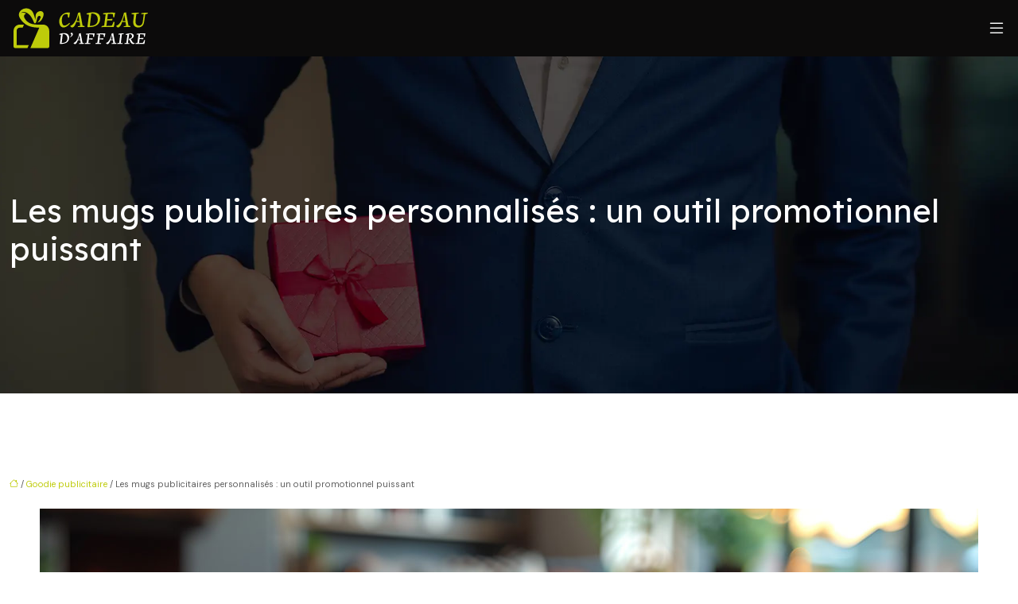

--- FILE ---
content_type: text/html; charset=UTF-8
request_url: https://www.cadeau-d-affaire.fr/les-mugs-publicitaires-personnalises-un-outil-promotionnel-puissant/
body_size: 11455
content:
<!DOCTYPE html>
<html lang="fr-FR">
<head>
<meta charset="UTF-8" />
<meta name="viewport" content="width=device-width">
<link rel="shortcut icon" href="/wp-content/uploads/2022/05/cadeau-d-affaire-FAV-02.svg" />
<script type="application/ld+json">
{
    "@context": "https://schema.org",
    "@graph": [
        {
            "@type": "WebSite",
            "@id": "https://www.cadeau-d-affaire.fr#website",
            "url": "https://www.cadeau-d-affaire.fr",
            "name": "cadeau-d-affaire",
            "inLanguage": "fr-FR",
            "publisher": {
                "@id": "https://www.cadeau-d-affaire.fr#organization"
            }
        },
        {
            "@type": "Organization",
            "@id": "https://www.cadeau-d-affaire.fr#organization",
            "name": "cadeau-d-affaire",
            "url": "https://www.cadeau-d-affaire.fr",
            "logo": {
                "@type": "ImageObject",
                "@id": "https://www.cadeau-d-affaire.fr#logo",
                "url": "https://www.cadeau-d-affaire.fr/wp-content/uploads/2022/05/cadeau-d-affaire-logo-01.svg"
            }
        },
        {
            "@type": "WebPage",
            "@id": "https://www.cadeau-d-affaire.fr/les-mugs-publicitaires-personnalises-un-outil-promotionnel-puissant/#webpage",
            "url": "https://www.cadeau-d-affaire.fr/les-mugs-publicitaires-personnalises-un-outil-promotionnel-puissant/",
            "isPartOf": {
                "@id": "https://www.cadeau-d-affaire.fr#website"
            },
            "breadcrumb": {
                "@id": "https://www.cadeau-d-affaire.fr/les-mugs-publicitaires-personnalises-un-outil-promotionnel-puissant/#breadcrumb"
            },
            "inLanguage": "fr_FR",
            "primaryImageOfPage": {
                "@id": "https://www.cadeau-d-affaire.fr/wp-content/uploads/2024/04/040420241712194290.jpeg"
            }
        },
        {
            "@type": "Article",
            "@id": "https://www.cadeau-d-affaire.fr/les-mugs-publicitaires-personnalises-un-outil-promotionnel-puissant/#article",
            "headline": "Les mugs publicitaires personnalisés : un outil promotionnel puissant",
            "mainEntityOfPage": {
                "@id": "https://www.cadeau-d-affaire.fr/les-mugs-publicitaires-personnalises-un-outil-promotionnel-puissant/#webpage"
            },
            "image": {
                "@type": "ImageObject",
                "@id": "https://www.cadeau-d-affaire.fr/wp-content/uploads/2024/04/040420241712194290.jpeg",
                "url": "https://www.cadeau-d-affaire.fr/wp-content/uploads/2024/04/040420241712194290.jpeg",
                "width": 1180,
                "height": 620,
                "alt": "mug publicitaire"
            },
            "wordCount": 976,
            "isAccessibleForFree": true,
            "articleSection": [
                "Goodie publicitaire"
            ],
            "datePublished": "2024-04-02T00:00:00+00:00",
            "author": {
                "@id": "https://www.cadeau-d-affaire.fr/author/netlinking_user#person"
            },
            "publisher": {
                "@id": "https://www.cadeau-d-affaire.fr#organization"
            },
            "inLanguage": "fr-FR"
        },
        {
            "@type": "BreadcrumbList",
            "@id": "https://www.cadeau-d-affaire.fr/les-mugs-publicitaires-personnalises-un-outil-promotionnel-puissant/#breadcrumb",
            "itemListElement": [
                {
                    "@type": "ListItem",
                    "position": 1,
                    "name": "Accueil",
                    "item": "https://www.cadeau-d-affaire.fr/"
                },
                {
                    "@type": "ListItem",
                    "position": 2,
                    "name": "Goodie publicitaire",
                    "item": "https://www.cadeau-d-affaire.fr/goodie-publicitaire/"
                },
                {
                    "@type": "ListItem",
                    "position": 3,
                    "name": "Les mugs publicitaires personnalisés : un outil promotionnel puissant",
                    "item": "https://www.cadeau-d-affaire.fr/les-mugs-publicitaires-personnalises-un-outil-promotionnel-puissant/"
                }
            ]
        }
    ]
}</script>
<meta name='robots' content='max-image-preview:large' />
<title></title><meta name="description" content=""><link rel="alternate" title="oEmbed (JSON)" type="application/json+oembed" href="https://www.cadeau-d-affaire.fr/wp-json/oembed/1.0/embed?url=https%3A%2F%2Fwww.cadeau-d-affaire.fr%2Fles-mugs-publicitaires-personnalises-un-outil-promotionnel-puissant%2F" />
<link rel="alternate" title="oEmbed (XML)" type="text/xml+oembed" href="https://www.cadeau-d-affaire.fr/wp-json/oembed/1.0/embed?url=https%3A%2F%2Fwww.cadeau-d-affaire.fr%2Fles-mugs-publicitaires-personnalises-un-outil-promotionnel-puissant%2F&#038;format=xml" />
<style id='wp-img-auto-sizes-contain-inline-css' type='text/css'>
img:is([sizes=auto i],[sizes^="auto," i]){contain-intrinsic-size:3000px 1500px}
/*# sourceURL=wp-img-auto-sizes-contain-inline-css */
</style>
<style id='wp-block-library-inline-css' type='text/css'>
:root{--wp-block-synced-color:#7a00df;--wp-block-synced-color--rgb:122,0,223;--wp-bound-block-color:var(--wp-block-synced-color);--wp-editor-canvas-background:#ddd;--wp-admin-theme-color:#007cba;--wp-admin-theme-color--rgb:0,124,186;--wp-admin-theme-color-darker-10:#006ba1;--wp-admin-theme-color-darker-10--rgb:0,107,160.5;--wp-admin-theme-color-darker-20:#005a87;--wp-admin-theme-color-darker-20--rgb:0,90,135;--wp-admin-border-width-focus:2px}@media (min-resolution:192dpi){:root{--wp-admin-border-width-focus:1.5px}}.wp-element-button{cursor:pointer}:root .has-very-light-gray-background-color{background-color:#eee}:root .has-very-dark-gray-background-color{background-color:#313131}:root .has-very-light-gray-color{color:#eee}:root .has-very-dark-gray-color{color:#313131}:root .has-vivid-green-cyan-to-vivid-cyan-blue-gradient-background{background:linear-gradient(135deg,#00d084,#0693e3)}:root .has-purple-crush-gradient-background{background:linear-gradient(135deg,#34e2e4,#4721fb 50%,#ab1dfe)}:root .has-hazy-dawn-gradient-background{background:linear-gradient(135deg,#faaca8,#dad0ec)}:root .has-subdued-olive-gradient-background{background:linear-gradient(135deg,#fafae1,#67a671)}:root .has-atomic-cream-gradient-background{background:linear-gradient(135deg,#fdd79a,#004a59)}:root .has-nightshade-gradient-background{background:linear-gradient(135deg,#330968,#31cdcf)}:root .has-midnight-gradient-background{background:linear-gradient(135deg,#020381,#2874fc)}:root{--wp--preset--font-size--normal:16px;--wp--preset--font-size--huge:42px}.has-regular-font-size{font-size:1em}.has-larger-font-size{font-size:2.625em}.has-normal-font-size{font-size:var(--wp--preset--font-size--normal)}.has-huge-font-size{font-size:var(--wp--preset--font-size--huge)}.has-text-align-center{text-align:center}.has-text-align-left{text-align:left}.has-text-align-right{text-align:right}.has-fit-text{white-space:nowrap!important}#end-resizable-editor-section{display:none}.aligncenter{clear:both}.items-justified-left{justify-content:flex-start}.items-justified-center{justify-content:center}.items-justified-right{justify-content:flex-end}.items-justified-space-between{justify-content:space-between}.screen-reader-text{border:0;clip-path:inset(50%);height:1px;margin:-1px;overflow:hidden;padding:0;position:absolute;width:1px;word-wrap:normal!important}.screen-reader-text:focus{background-color:#ddd;clip-path:none;color:#444;display:block;font-size:1em;height:auto;left:5px;line-height:normal;padding:15px 23px 14px;text-decoration:none;top:5px;width:auto;z-index:100000}html :where(.has-border-color){border-style:solid}html :where([style*=border-top-color]){border-top-style:solid}html :where([style*=border-right-color]){border-right-style:solid}html :where([style*=border-bottom-color]){border-bottom-style:solid}html :where([style*=border-left-color]){border-left-style:solid}html :where([style*=border-width]){border-style:solid}html :where([style*=border-top-width]){border-top-style:solid}html :where([style*=border-right-width]){border-right-style:solid}html :where([style*=border-bottom-width]){border-bottom-style:solid}html :where([style*=border-left-width]){border-left-style:solid}html :where(img[class*=wp-image-]){height:auto;max-width:100%}:where(figure){margin:0 0 1em}html :where(.is-position-sticky){--wp-admin--admin-bar--position-offset:var(--wp-admin--admin-bar--height,0px)}@media screen and (max-width:600px){html :where(.is-position-sticky){--wp-admin--admin-bar--position-offset:0px}}

/*# sourceURL=wp-block-library-inline-css */
</style><style id='global-styles-inline-css' type='text/css'>
:root{--wp--preset--aspect-ratio--square: 1;--wp--preset--aspect-ratio--4-3: 4/3;--wp--preset--aspect-ratio--3-4: 3/4;--wp--preset--aspect-ratio--3-2: 3/2;--wp--preset--aspect-ratio--2-3: 2/3;--wp--preset--aspect-ratio--16-9: 16/9;--wp--preset--aspect-ratio--9-16: 9/16;--wp--preset--color--black: #000000;--wp--preset--color--cyan-bluish-gray: #abb8c3;--wp--preset--color--white: #ffffff;--wp--preset--color--pale-pink: #f78da7;--wp--preset--color--vivid-red: #cf2e2e;--wp--preset--color--luminous-vivid-orange: #ff6900;--wp--preset--color--luminous-vivid-amber: #fcb900;--wp--preset--color--light-green-cyan: #7bdcb5;--wp--preset--color--vivid-green-cyan: #00d084;--wp--preset--color--pale-cyan-blue: #8ed1fc;--wp--preset--color--vivid-cyan-blue: #0693e3;--wp--preset--color--vivid-purple: #9b51e0;--wp--preset--color--base: #f9f9f9;--wp--preset--color--base-2: #ffffff;--wp--preset--color--contrast: #111111;--wp--preset--color--contrast-2: #636363;--wp--preset--color--contrast-3: #A4A4A4;--wp--preset--color--accent: #cfcabe;--wp--preset--color--accent-2: #c2a990;--wp--preset--color--accent-3: #d8613c;--wp--preset--color--accent-4: #b1c5a4;--wp--preset--color--accent-5: #b5bdbc;--wp--preset--gradient--vivid-cyan-blue-to-vivid-purple: linear-gradient(135deg,rgb(6,147,227) 0%,rgb(155,81,224) 100%);--wp--preset--gradient--light-green-cyan-to-vivid-green-cyan: linear-gradient(135deg,rgb(122,220,180) 0%,rgb(0,208,130) 100%);--wp--preset--gradient--luminous-vivid-amber-to-luminous-vivid-orange: linear-gradient(135deg,rgb(252,185,0) 0%,rgb(255,105,0) 100%);--wp--preset--gradient--luminous-vivid-orange-to-vivid-red: linear-gradient(135deg,rgb(255,105,0) 0%,rgb(207,46,46) 100%);--wp--preset--gradient--very-light-gray-to-cyan-bluish-gray: linear-gradient(135deg,rgb(238,238,238) 0%,rgb(169,184,195) 100%);--wp--preset--gradient--cool-to-warm-spectrum: linear-gradient(135deg,rgb(74,234,220) 0%,rgb(151,120,209) 20%,rgb(207,42,186) 40%,rgb(238,44,130) 60%,rgb(251,105,98) 80%,rgb(254,248,76) 100%);--wp--preset--gradient--blush-light-purple: linear-gradient(135deg,rgb(255,206,236) 0%,rgb(152,150,240) 100%);--wp--preset--gradient--blush-bordeaux: linear-gradient(135deg,rgb(254,205,165) 0%,rgb(254,45,45) 50%,rgb(107,0,62) 100%);--wp--preset--gradient--luminous-dusk: linear-gradient(135deg,rgb(255,203,112) 0%,rgb(199,81,192) 50%,rgb(65,88,208) 100%);--wp--preset--gradient--pale-ocean: linear-gradient(135deg,rgb(255,245,203) 0%,rgb(182,227,212) 50%,rgb(51,167,181) 100%);--wp--preset--gradient--electric-grass: linear-gradient(135deg,rgb(202,248,128) 0%,rgb(113,206,126) 100%);--wp--preset--gradient--midnight: linear-gradient(135deg,rgb(2,3,129) 0%,rgb(40,116,252) 100%);--wp--preset--gradient--gradient-1: linear-gradient(to bottom, #cfcabe 0%, #F9F9F9 100%);--wp--preset--gradient--gradient-2: linear-gradient(to bottom, #C2A990 0%, #F9F9F9 100%);--wp--preset--gradient--gradient-3: linear-gradient(to bottom, #D8613C 0%, #F9F9F9 100%);--wp--preset--gradient--gradient-4: linear-gradient(to bottom, #B1C5A4 0%, #F9F9F9 100%);--wp--preset--gradient--gradient-5: linear-gradient(to bottom, #B5BDBC 0%, #F9F9F9 100%);--wp--preset--gradient--gradient-6: linear-gradient(to bottom, #A4A4A4 0%, #F9F9F9 100%);--wp--preset--gradient--gradient-7: linear-gradient(to bottom, #cfcabe 50%, #F9F9F9 50%);--wp--preset--gradient--gradient-8: linear-gradient(to bottom, #C2A990 50%, #F9F9F9 50%);--wp--preset--gradient--gradient-9: linear-gradient(to bottom, #D8613C 50%, #F9F9F9 50%);--wp--preset--gradient--gradient-10: linear-gradient(to bottom, #B1C5A4 50%, #F9F9F9 50%);--wp--preset--gradient--gradient-11: linear-gradient(to bottom, #B5BDBC 50%, #F9F9F9 50%);--wp--preset--gradient--gradient-12: linear-gradient(to bottom, #A4A4A4 50%, #F9F9F9 50%);--wp--preset--font-size--small: 13px;--wp--preset--font-size--medium: 20px;--wp--preset--font-size--large: 36px;--wp--preset--font-size--x-large: 42px;--wp--preset--spacing--20: min(1.5rem, 2vw);--wp--preset--spacing--30: min(2.5rem, 3vw);--wp--preset--spacing--40: min(4rem, 5vw);--wp--preset--spacing--50: min(6.5rem, 8vw);--wp--preset--spacing--60: min(10.5rem, 13vw);--wp--preset--spacing--70: 3.38rem;--wp--preset--spacing--80: 5.06rem;--wp--preset--spacing--10: 1rem;--wp--preset--shadow--natural: 6px 6px 9px rgba(0, 0, 0, 0.2);--wp--preset--shadow--deep: 12px 12px 50px rgba(0, 0, 0, 0.4);--wp--preset--shadow--sharp: 6px 6px 0px rgba(0, 0, 0, 0.2);--wp--preset--shadow--outlined: 6px 6px 0px -3px rgb(255, 255, 255), 6px 6px rgb(0, 0, 0);--wp--preset--shadow--crisp: 6px 6px 0px rgb(0, 0, 0);}:root { --wp--style--global--content-size: 1320px;--wp--style--global--wide-size: 1920px; }:where(body) { margin: 0; }.wp-site-blocks { padding-top: var(--wp--style--root--padding-top); padding-bottom: var(--wp--style--root--padding-bottom); }.has-global-padding { padding-right: var(--wp--style--root--padding-right); padding-left: var(--wp--style--root--padding-left); }.has-global-padding > .alignfull { margin-right: calc(var(--wp--style--root--padding-right) * -1); margin-left: calc(var(--wp--style--root--padding-left) * -1); }.has-global-padding :where(:not(.alignfull.is-layout-flow) > .has-global-padding:not(.wp-block-block, .alignfull)) { padding-right: 0; padding-left: 0; }.has-global-padding :where(:not(.alignfull.is-layout-flow) > .has-global-padding:not(.wp-block-block, .alignfull)) > .alignfull { margin-left: 0; margin-right: 0; }.wp-site-blocks > .alignleft { float: left; margin-right: 2em; }.wp-site-blocks > .alignright { float: right; margin-left: 2em; }.wp-site-blocks > .aligncenter { justify-content: center; margin-left: auto; margin-right: auto; }:where(.wp-site-blocks) > * { margin-block-start: 1.2rem; margin-block-end: 0; }:where(.wp-site-blocks) > :first-child { margin-block-start: 0; }:where(.wp-site-blocks) > :last-child { margin-block-end: 0; }:root { --wp--style--block-gap: 1.2rem; }:root :where(.is-layout-flow) > :first-child{margin-block-start: 0;}:root :where(.is-layout-flow) > :last-child{margin-block-end: 0;}:root :where(.is-layout-flow) > *{margin-block-start: 1.2rem;margin-block-end: 0;}:root :where(.is-layout-constrained) > :first-child{margin-block-start: 0;}:root :where(.is-layout-constrained) > :last-child{margin-block-end: 0;}:root :where(.is-layout-constrained) > *{margin-block-start: 1.2rem;margin-block-end: 0;}:root :where(.is-layout-flex){gap: 1.2rem;}:root :where(.is-layout-grid){gap: 1.2rem;}.is-layout-flow > .alignleft{float: left;margin-inline-start: 0;margin-inline-end: 2em;}.is-layout-flow > .alignright{float: right;margin-inline-start: 2em;margin-inline-end: 0;}.is-layout-flow > .aligncenter{margin-left: auto !important;margin-right: auto !important;}.is-layout-constrained > .alignleft{float: left;margin-inline-start: 0;margin-inline-end: 2em;}.is-layout-constrained > .alignright{float: right;margin-inline-start: 2em;margin-inline-end: 0;}.is-layout-constrained > .aligncenter{margin-left: auto !important;margin-right: auto !important;}.is-layout-constrained > :where(:not(.alignleft):not(.alignright):not(.alignfull)){max-width: var(--wp--style--global--content-size);margin-left: auto !important;margin-right: auto !important;}.is-layout-constrained > .alignwide{max-width: var(--wp--style--global--wide-size);}body .is-layout-flex{display: flex;}.is-layout-flex{flex-wrap: wrap;align-items: center;}.is-layout-flex > :is(*, div){margin: 0;}body .is-layout-grid{display: grid;}.is-layout-grid > :is(*, div){margin: 0;}body{--wp--style--root--padding-top: 0px;--wp--style--root--padding-right: var(--wp--preset--spacing--50);--wp--style--root--padding-bottom: 0px;--wp--style--root--padding-left: var(--wp--preset--spacing--50);}a:where(:not(.wp-element-button)){text-decoration: underline;}:root :where(a:where(:not(.wp-element-button)):hover){text-decoration: none;}:root :where(.wp-element-button, .wp-block-button__link){background-color: var(--wp--preset--color--contrast);border-radius: .33rem;border-color: var(--wp--preset--color--contrast);border-width: 0;color: var(--wp--preset--color--base);font-family: inherit;font-size: var(--wp--preset--font-size--small);font-style: normal;font-weight: 500;letter-spacing: inherit;line-height: inherit;padding-top: 0.6rem;padding-right: 1rem;padding-bottom: 0.6rem;padding-left: 1rem;text-decoration: none;text-transform: inherit;}:root :where(.wp-element-button:hover, .wp-block-button__link:hover){background-color: var(--wp--preset--color--contrast-2);border-color: var(--wp--preset--color--contrast-2);color: var(--wp--preset--color--base);}:root :where(.wp-element-button:focus, .wp-block-button__link:focus){background-color: var(--wp--preset--color--contrast-2);border-color: var(--wp--preset--color--contrast-2);color: var(--wp--preset--color--base);outline-color: var(--wp--preset--color--contrast);outline-offset: 2px;outline-style: dotted;outline-width: 1px;}:root :where(.wp-element-button:active, .wp-block-button__link:active){background-color: var(--wp--preset--color--contrast);color: var(--wp--preset--color--base);}:root :where(.wp-element-caption, .wp-block-audio figcaption, .wp-block-embed figcaption, .wp-block-gallery figcaption, .wp-block-image figcaption, .wp-block-table figcaption, .wp-block-video figcaption){color: var(--wp--preset--color--contrast-2);font-family: var(--wp--preset--font-family--body);font-size: 0.8rem;}.has-black-color{color: var(--wp--preset--color--black) !important;}.has-cyan-bluish-gray-color{color: var(--wp--preset--color--cyan-bluish-gray) !important;}.has-white-color{color: var(--wp--preset--color--white) !important;}.has-pale-pink-color{color: var(--wp--preset--color--pale-pink) !important;}.has-vivid-red-color{color: var(--wp--preset--color--vivid-red) !important;}.has-luminous-vivid-orange-color{color: var(--wp--preset--color--luminous-vivid-orange) !important;}.has-luminous-vivid-amber-color{color: var(--wp--preset--color--luminous-vivid-amber) !important;}.has-light-green-cyan-color{color: var(--wp--preset--color--light-green-cyan) !important;}.has-vivid-green-cyan-color{color: var(--wp--preset--color--vivid-green-cyan) !important;}.has-pale-cyan-blue-color{color: var(--wp--preset--color--pale-cyan-blue) !important;}.has-vivid-cyan-blue-color{color: var(--wp--preset--color--vivid-cyan-blue) !important;}.has-vivid-purple-color{color: var(--wp--preset--color--vivid-purple) !important;}.has-base-color{color: var(--wp--preset--color--base) !important;}.has-base-2-color{color: var(--wp--preset--color--base-2) !important;}.has-contrast-color{color: var(--wp--preset--color--contrast) !important;}.has-contrast-2-color{color: var(--wp--preset--color--contrast-2) !important;}.has-contrast-3-color{color: var(--wp--preset--color--contrast-3) !important;}.has-accent-color{color: var(--wp--preset--color--accent) !important;}.has-accent-2-color{color: var(--wp--preset--color--accent-2) !important;}.has-accent-3-color{color: var(--wp--preset--color--accent-3) !important;}.has-accent-4-color{color: var(--wp--preset--color--accent-4) !important;}.has-accent-5-color{color: var(--wp--preset--color--accent-5) !important;}.has-black-background-color{background-color: var(--wp--preset--color--black) !important;}.has-cyan-bluish-gray-background-color{background-color: var(--wp--preset--color--cyan-bluish-gray) !important;}.has-white-background-color{background-color: var(--wp--preset--color--white) !important;}.has-pale-pink-background-color{background-color: var(--wp--preset--color--pale-pink) !important;}.has-vivid-red-background-color{background-color: var(--wp--preset--color--vivid-red) !important;}.has-luminous-vivid-orange-background-color{background-color: var(--wp--preset--color--luminous-vivid-orange) !important;}.has-luminous-vivid-amber-background-color{background-color: var(--wp--preset--color--luminous-vivid-amber) !important;}.has-light-green-cyan-background-color{background-color: var(--wp--preset--color--light-green-cyan) !important;}.has-vivid-green-cyan-background-color{background-color: var(--wp--preset--color--vivid-green-cyan) !important;}.has-pale-cyan-blue-background-color{background-color: var(--wp--preset--color--pale-cyan-blue) !important;}.has-vivid-cyan-blue-background-color{background-color: var(--wp--preset--color--vivid-cyan-blue) !important;}.has-vivid-purple-background-color{background-color: var(--wp--preset--color--vivid-purple) !important;}.has-base-background-color{background-color: var(--wp--preset--color--base) !important;}.has-base-2-background-color{background-color: var(--wp--preset--color--base-2) !important;}.has-contrast-background-color{background-color: var(--wp--preset--color--contrast) !important;}.has-contrast-2-background-color{background-color: var(--wp--preset--color--contrast-2) !important;}.has-contrast-3-background-color{background-color: var(--wp--preset--color--contrast-3) !important;}.has-accent-background-color{background-color: var(--wp--preset--color--accent) !important;}.has-accent-2-background-color{background-color: var(--wp--preset--color--accent-2) !important;}.has-accent-3-background-color{background-color: var(--wp--preset--color--accent-3) !important;}.has-accent-4-background-color{background-color: var(--wp--preset--color--accent-4) !important;}.has-accent-5-background-color{background-color: var(--wp--preset--color--accent-5) !important;}.has-black-border-color{border-color: var(--wp--preset--color--black) !important;}.has-cyan-bluish-gray-border-color{border-color: var(--wp--preset--color--cyan-bluish-gray) !important;}.has-white-border-color{border-color: var(--wp--preset--color--white) !important;}.has-pale-pink-border-color{border-color: var(--wp--preset--color--pale-pink) !important;}.has-vivid-red-border-color{border-color: var(--wp--preset--color--vivid-red) !important;}.has-luminous-vivid-orange-border-color{border-color: var(--wp--preset--color--luminous-vivid-orange) !important;}.has-luminous-vivid-amber-border-color{border-color: var(--wp--preset--color--luminous-vivid-amber) !important;}.has-light-green-cyan-border-color{border-color: var(--wp--preset--color--light-green-cyan) !important;}.has-vivid-green-cyan-border-color{border-color: var(--wp--preset--color--vivid-green-cyan) !important;}.has-pale-cyan-blue-border-color{border-color: var(--wp--preset--color--pale-cyan-blue) !important;}.has-vivid-cyan-blue-border-color{border-color: var(--wp--preset--color--vivid-cyan-blue) !important;}.has-vivid-purple-border-color{border-color: var(--wp--preset--color--vivid-purple) !important;}.has-base-border-color{border-color: var(--wp--preset--color--base) !important;}.has-base-2-border-color{border-color: var(--wp--preset--color--base-2) !important;}.has-contrast-border-color{border-color: var(--wp--preset--color--contrast) !important;}.has-contrast-2-border-color{border-color: var(--wp--preset--color--contrast-2) !important;}.has-contrast-3-border-color{border-color: var(--wp--preset--color--contrast-3) !important;}.has-accent-border-color{border-color: var(--wp--preset--color--accent) !important;}.has-accent-2-border-color{border-color: var(--wp--preset--color--accent-2) !important;}.has-accent-3-border-color{border-color: var(--wp--preset--color--accent-3) !important;}.has-accent-4-border-color{border-color: var(--wp--preset--color--accent-4) !important;}.has-accent-5-border-color{border-color: var(--wp--preset--color--accent-5) !important;}.has-vivid-cyan-blue-to-vivid-purple-gradient-background{background: var(--wp--preset--gradient--vivid-cyan-blue-to-vivid-purple) !important;}.has-light-green-cyan-to-vivid-green-cyan-gradient-background{background: var(--wp--preset--gradient--light-green-cyan-to-vivid-green-cyan) !important;}.has-luminous-vivid-amber-to-luminous-vivid-orange-gradient-background{background: var(--wp--preset--gradient--luminous-vivid-amber-to-luminous-vivid-orange) !important;}.has-luminous-vivid-orange-to-vivid-red-gradient-background{background: var(--wp--preset--gradient--luminous-vivid-orange-to-vivid-red) !important;}.has-very-light-gray-to-cyan-bluish-gray-gradient-background{background: var(--wp--preset--gradient--very-light-gray-to-cyan-bluish-gray) !important;}.has-cool-to-warm-spectrum-gradient-background{background: var(--wp--preset--gradient--cool-to-warm-spectrum) !important;}.has-blush-light-purple-gradient-background{background: var(--wp--preset--gradient--blush-light-purple) !important;}.has-blush-bordeaux-gradient-background{background: var(--wp--preset--gradient--blush-bordeaux) !important;}.has-luminous-dusk-gradient-background{background: var(--wp--preset--gradient--luminous-dusk) !important;}.has-pale-ocean-gradient-background{background: var(--wp--preset--gradient--pale-ocean) !important;}.has-electric-grass-gradient-background{background: var(--wp--preset--gradient--electric-grass) !important;}.has-midnight-gradient-background{background: var(--wp--preset--gradient--midnight) !important;}.has-gradient-1-gradient-background{background: var(--wp--preset--gradient--gradient-1) !important;}.has-gradient-2-gradient-background{background: var(--wp--preset--gradient--gradient-2) !important;}.has-gradient-3-gradient-background{background: var(--wp--preset--gradient--gradient-3) !important;}.has-gradient-4-gradient-background{background: var(--wp--preset--gradient--gradient-4) !important;}.has-gradient-5-gradient-background{background: var(--wp--preset--gradient--gradient-5) !important;}.has-gradient-6-gradient-background{background: var(--wp--preset--gradient--gradient-6) !important;}.has-gradient-7-gradient-background{background: var(--wp--preset--gradient--gradient-7) !important;}.has-gradient-8-gradient-background{background: var(--wp--preset--gradient--gradient-8) !important;}.has-gradient-9-gradient-background{background: var(--wp--preset--gradient--gradient-9) !important;}.has-gradient-10-gradient-background{background: var(--wp--preset--gradient--gradient-10) !important;}.has-gradient-11-gradient-background{background: var(--wp--preset--gradient--gradient-11) !important;}.has-gradient-12-gradient-background{background: var(--wp--preset--gradient--gradient-12) !important;}.has-small-font-size{font-size: var(--wp--preset--font-size--small) !important;}.has-medium-font-size{font-size: var(--wp--preset--font-size--medium) !important;}.has-large-font-size{font-size: var(--wp--preset--font-size--large) !important;}.has-x-large-font-size{font-size: var(--wp--preset--font-size--x-large) !important;}
/*# sourceURL=global-styles-inline-css */
</style>

<link rel='stylesheet' id='default-css' href='https://www.cadeau-d-affaire.fr/wp-content/themes/factory-templates-4/style.css?ver=0e8693185eea1c7c8d90846ac45e2345' type='text/css' media='all' />
<link rel='stylesheet' id='bootstrap5-css' href='https://www.cadeau-d-affaire.fr/wp-content/themes/factory-templates-4/css/bootstrap.min.css?ver=0e8693185eea1c7c8d90846ac45e2345' type='text/css' media='all' />
<link rel='stylesheet' id='bootstrap-icon-css' href='https://www.cadeau-d-affaire.fr/wp-content/themes/factory-templates-4/css/bootstrap-icons.css?ver=0e8693185eea1c7c8d90846ac45e2345' type='text/css' media='all' />
<link rel='stylesheet' id='global-css' href='https://www.cadeau-d-affaire.fr/wp-content/themes/factory-templates-4/css/global.css?ver=0e8693185eea1c7c8d90846ac45e2345' type='text/css' media='all' />
<link rel='stylesheet' id='light-theme-css' href='https://www.cadeau-d-affaire.fr/wp-content/themes/factory-templates-4/css/light.css?ver=0e8693185eea1c7c8d90846ac45e2345' type='text/css' media='all' />
<script type="text/javascript" src="https://code.jquery.com/jquery-3.2.1.min.js?ver=0e8693185eea1c7c8d90846ac45e2345" id="jquery3.2.1-js"></script>
<script type="text/javascript" src="https://www.cadeau-d-affaire.fr/wp-content/themes/factory-templates-4/js/fn.js?ver=0e8693185eea1c7c8d90846ac45e2345" id="default_script-js"></script>
<link rel="https://api.w.org/" href="https://www.cadeau-d-affaire.fr/wp-json/" /><link rel="alternate" title="JSON" type="application/json" href="https://www.cadeau-d-affaire.fr/wp-json/wp/v2/posts/227" /><link rel="EditURI" type="application/rsd+xml" title="RSD" href="https://www.cadeau-d-affaire.fr/xmlrpc.php?rsd" />
<link rel="canonical" href="https://www.cadeau-d-affaire.fr/les-mugs-publicitaires-personnalises-un-outil-promotionnel-puissant/" />
<link rel='shortlink' href='https://www.cadeau-d-affaire.fr/?p=227' />
 
<meta name="google-site-verification" content="kaqu3v7dZ4rRzH21CadG5SwvMGqxSXnVoU62ciGmkpc" />
<meta name="google-site-verification" content="f9QUdrlcG1Dl2AoUpD5BtkDRCtDnpAHnsZqh9mcMDck" />
<link rel="preconnect" href="https://fonts.googleapis.com">
<link rel="preconnect" href="https://fonts.gstatic.com" crossorigin>
<link href="https://fonts.googleapis.com/css2?family=DM+Sans:ital,opsz,wght@0,9..40,100..1000;1,9..40,100..1000&family=Lexend+Deca:wght@100..900&display=swap" rel="stylesheet"> 
<style type="text/css">
.default_color_background,.menu-bars{background-color : #BECB0A }.default_color_text,a,h1 span,h2 span,h3 span,h4 span,h5 span,h6 span{color :#BECB0A }.navigation li a,.navigation li.disabled,.navigation li.active a,.owl-dots .owl-dot.active span,.owl-dots .owl-dot:hover span{background-color: #BECB0A;}
.block-spc{border-color:#BECB0A}
.page-content a{color : #BECB0A }.page-content a:hover{color : #7ECEC8 }.home .body-content a{color : #BECB0A }.home .body-content a:hover{color : #7ECEC8 }nav .bi-list{color:#fff}nav .navbar-toggler{background-color:#000}body:not(.home) .main-navigation{background-color:#0c0b0b}.main-navigation .menu-humber-right,.menu-hamb-left,.creative-left{background-color:#0c0b0b}.main-navigation.scrolled{padding:0 0 0 0;}.main-navigation.scrolled{background-color:#0c0b0b;}.main-navigation  .logo-sticky{height: 40px;}.main-navigation .sub-menu{background-color: #0c0b0b;}nav li a{font-size:17px;}nav li a{line-height:35px;}nav li a{color:#fff!important;}nav li:hover > a,.current-menu-item > a{color:#ffffffb3!important;}.archive h1{color:#fff!important;}.category .subheader,.single .subheader{padding:170px 0 150px }.archive h1{text-align:center!important;} .archive h1{font-size:40px}  .archive h2,.cat-description h2{font-size:25px} .archive h2 a,.cat-description h2{color:#1a1919!important;}.archive .readmore{background-color:#BECB0A;}.archive .readmore{color:#fff;}.archive .readmore:hover{background-color:#1a1919;}.archive .readmore{padding:8px 20px;}.single h1{color:#fff!important;}.single .the-post h2{color:#1a1919!important;}.single .the-post h3{color:#1a1919!important;}.single .the-post h6{color:#1a1919!important;} .single .post-content a{color:#BECB0A} .single .post-content a:hover{color:#7ECEC8}.single h1{text-align:left!important;}.single h1{font-size: 40px}.single h2{font-size: 25px}.single h3{font-size: 21px}.single h4{font-size: 18px}.single h5{font-size: 16px}.single h6{font-size: 14px}.single .the-post p:first-child::first-letter{background-color: #BECB0A;padding: 8px 5px;margin-right: 4px;margin-bottom:4px}footer{background-position:top } #back_to_top{background-color:#becb0a;}#back_to_top i, #back_to_top svg{color:#fff;} footer{padding:80px 0 10px} #back_to_top {padding:6px 12px;}.copyright{background-color:#161515} </style>
<style>:root {
    --color-primary: #BECB0A;
    --color-primary-light: #f7ff0d;
    --color-primary-dark: #858e07;
    --color-primary-hover: #abb609;
    --color-primary-muted: #ffff10;
            --color-background: #fff;
    --color-text: #000000;
} </style>
<style id="custom-st" type="text/css">
body{font-family:'DM Sans',sans-serif;font-size:18px;line-height:29px;font-weight:400;color:#5e5e5e;}h1,h2,h3,h4{font-family:'Lexend Deca';font-weight:400;}.colh1{-webkit-transition:box-shadow .3s ease-out;-ms-transition:box-shadow .3s ease-out;transition:box-shadow .3s ease-out;}.colh1:hover{background:#fafafa;}.image-hover-text{position:relative;overflow:hidden;transition:all 0.6s ease;}.image-hover-text img{width:auto;transition:all 0.5s ease;}.image-hover-text:hover img{transform:scale(1.1);}footer .copyright{padding:20px 0;border-top:1px solid #302f2f;margin-top:50px;color:#d3d5d5;text-align:center;font-size:14px;}.widget_footer .footer-widget{font-size:20px;border-bottom:0px solid;margin-bottom:25px;color:#d3d5d5;}footer p {color:#d3d5d5}footer ul{list-style:none;margin:0;padding:0;font-size:14px;columns:1;break-inside:avoid;-moz-column-gap:30px;-webkit-column-gap:30px;color:#d3d5d5;}footer ul li{left:0;-webkit-transition:.5s all ease;transition:.5s all ease;padding:.4em 0}.widget_sidebar .sidebar-widget{font-size:22px;border-bottom:1px solid;margin-bottom:10px;font-weight:400;color:#1a1919;padding:0px 0px 20px;}@media (max-width:996px){.full-height {height:50vh !important}.home h1{font-size:30px !important}.home h2{font-size:25px !important;}.home h3{font-size:22px !important;}.bann-res {height:40vh !important;}.resbloc.has-global-padding{padding-right:25px !important;padding-left:25px !important;}.resbloc2{padding:25px !important;}.resbloc3{padding:25px !important;}footer{padding:30px 25px 30px !important;}.bann2res .has-global-padding{padding-right:15px !important;padding-left:15px!important;}.navbar-collapse{background-color:#000;}.category .subheader,.single .subheader{padding:80px 0 100px;}}</style>
</head> 

<body class="wp-singular post-template-default single single-post postid-227 single-format-standard wp-theme-factory-templates-4 catid-1" style="">

<div class="menu-right-blank"></div>
<div class="main-navigation  container-fluid is_sticky ">
<nav class="navbar navbar-expand-lg container-xxl">

<a id="logo" href="https://www.cadeau-d-affaire.fr">
<img class="logo-main" src="/wp-content/uploads/2022/05/cadeau-d-affaire-logo-01.svg"   alt="logo">
<img class="logo-sticky" src="/wp-content/uploads/2022/05/cadeau-d-affaire-logo-01.svg" width="auto" height="40px" alt="logo"></a>
<div class="menu-btn ms-auto"><i class="bi bi-list"></i></div>
<ul id="main-menu" class="menu-humber-right"><li id="menu-item-147" class="menu-item menu-item-type-taxonomy menu-item-object-category current-post-ancestor current-menu-parent current-post-parent"><a href="https://www.cadeau-d-affaire.fr/goodie-publicitaire/">Goodie publicitaire</a></li>
<li id="menu-item-148" class="menu-item menu-item-type-taxonomy menu-item-object-category"><a href="https://www.cadeau-d-affaire.fr/cadeau-gourmand/">Cadeau gourmand</a></li>
<li id="menu-item-149" class="menu-item menu-item-type-taxonomy menu-item-object-category"><a href="https://www.cadeau-d-affaire.fr/cadeaux-daffaire/">Cadeaux d&rsquo;affaire</a></li>
<li id="menu-item-150" class="menu-item menu-item-type-taxonomy menu-item-object-category"><a href="https://www.cadeau-d-affaire.fr/blog/">Blog</a></li>
</ul></nav>
</div><!--menu-->	
	
<div style="" class="body-content     ">
  

<div class="container-fluid subheader" style=" background-image:url(/wp-content/uploads/2022/05/categorie.webp);background-position:top ; background-color:;">
<div id="mask" style=""></div>	
<div class="container-xxl"><h1 class="title">Les mugs publicitaires personnalisés : un outil promotionnel puissant</h1></div></div>	



<div class="post-content container-xxl"> 


<div class="row">
<div class="  col-xxl-9  col-md-12">	



<div class="all-post-content">
<article>
<div style="font-size: 11px" class="breadcrumb"><a href="/"><i class="bi bi-house"></i></a>&nbsp;/&nbsp;<a href="https://www.cadeau-d-affaire.fr/goodie-publicitaire/">Goodie publicitaire</a>&nbsp;/&nbsp;Les mugs publicitaires personnalisés : un outil promotionnel puissant</div>
 <div class="text-center mb-4"><img class="img-fluid" caption="" alt="mug publicitaire" src="https://www.cadeau-d-affaire.fr/wp-content/uploads/2024/04/040420241712194290.jpeg" /></div><div class="the-post">





<p>Face à une concurrence de plus en plus féroce, les entreprises déploient toute une panoplie d’outils promotionnels pour se démarquer. Parmi ces derniers, les mugs publicitaires personnalisés se distinguent par leur efficacité remarquable. Ces objets du quotidien, transformés en supports de communication, offrent une visibilité considérable aux marques. En choisissant un design en adéquation avec l’identité de la marque, ils contribuent également à son renforcement. Par ailleurs, l’engagement du destinataire et la mémorisation de la marque sont favorisés. Enfin, leur durabilité et leur utilité font des mugs des vecteurs publicitaires incontournables.</p>
<h2>La visibilité accrue grâce aux mugs publicitaires personnalisés</h2>
<p>Favoriser la visibilité d’une entreprise a toujours été un défi. Pourtant, un simple objet du quotidien, les mugs publicitaires personnalisés, se révèle être un outil promotionnel incontournable. Facilement identifiables et utilisés régulièrement, ces items deviennent les ambassadeurs de l’image de la marque. Ils jouent un rôle essentiel dans la création d’un <a href="https://www.pubavenue.com/gammes/mug-personnalise-694" target="_blank">lien</a> émotionnel avec les clients, tout en restant abordables.</p>
<p>La personnalisation de ces articles promotionnels offre une multitude de possibilités. D’un choix de design attrayant à une sélection de matériaux durables, chaque option est envisageable pour répondre aux besoins spécifiques de chaque entreprise. De plus, ces mugs sont utiles et durables, rendant votre marque visible sur une longue période. Envisagez une <a href="https://www.pro-expo.info/la-bouteille-isotherme-un-objet-publicitaire-utile-et-economique/">gourde thermique promotionnelle abordable</a> comme alternative moderne et durable.</p>
<p>De nombreux cas ont démontré l’efficacité des mugs publicitaires personnalisés. Ils peuvent être distribués lors d’événements d’entreprise, offerts en cadeau aux clients ou même utilisés pour des campagnes de sensibilisation. En fait, leur utilisation est limitée uniquement par l’imagination de chaque entreprise.</p>
<p>Diverses tendances et innovations continuent de transformer le secteur des mugs publicitaires personnalisés. Les nouvelles techniques d’impression permettent des designs plus sophistiqués, tandis que l’évolution des matériaux offre une durabilité accrue. Pour maximiser leur impact, il est essentiel de choisir le bon fournisseur. Les critères de sélection vont de la qualité des matériaux à la capacité de répondre à des délais serrés.</p>
<p>En dépit des coûts associés à leur création, ces mugs ont un potentiel de retour sur investissement considérable. Toutefois, il est important de prendre en compte les questions environnementales. Des solutions existent pour rendre ces objets promotionnels plus respectueux de l’environnement, sans compromettre leur efficacité.</p>
<h2>Renforcement de l’identité de marque par le choix du design</h2>
<p>Le renforcement d’une identité de marque forte passe inéluctablement par une stratégie de design bien pensée. C’est dans cette perspective que bon nombre d’entreprises, petites comme grandes, font le choix de se démarquer par une personnalisation accrue de leurs produits promotionnels, comme les mugs. Ce choix délibéré du design permet de créer une expérience de marque mémorable, tout en assurant une communication visuelle pertinente et alignée avec les valeurs de l’entreprise.</p>
<p>Le design joue un rôle prépondérant dans la perception de la marque par les consommateurs. Des couleurs vibrantes, des formes attrayantes et des typographies soignées peuvent aider à construire la fidélité à la marque. Plus encore, une bonne stratégie de design favorise la création d’une expérience de marque cohérente sur diverses plateformes, de sorte que l’identité de marque reste reconnaissable peu importe le support.</p>
<p>Par ailleurs, une utilisation judicieuse du design peut transmettre l’histoire et la personnalité de la marque. C’est là toute l’importance de l’adaptabilité du design de marque à différents médias et environnements. L’innovation et la créativité sont des atouts majeurs dans ce processus, tout en veillant à maintenir une cohérence qui renforce l’identité de la marque.</p>
<h2>Engagement du destinataire et mémorisation de la marque</h2>
<p>Face à une concurrence accrue, l’attrait des mugs publicitaires personnalisés se révèle un atout considérable pour se démarquer. Choisir judicieusement le message à véhiculer sur ces cadeaux d’entreprise peut largement influencer l’engagement des clients et l’impact du souvenir de la marque.</p>
<p>Dans la quête d’une stratégie efficace de communication, l’usage des mugs publicitaires personnalisés offre des opportunités inégalées. Une personnalisation soigneuse et judicieuse de ces objets peut favoriser une mémorisation optimale de la marque par les clients. La clé est de choisir un message qui résonne chez le destinataire, le rende unique et mémorable.</p>
<p>Un autre facteur déterminant est l’intégration de ces mugs dans une stratégie de communication globale. Des techniques d’évaluation de l’engagement des clients sont disponibles pour mesurer leur efficacité. </p>
<p>Ces mugs se positionnent donc comme un outil promotionnel puissant, capable de générer un impact sur la perception de la marque par les clients.</p>
<h2>Durabilité et utilité des mugs comme vecteurs publicitaires</h2>
<p>Les mugs publicitaires, grâce à leur utilité quotidienne, s’avèrent être d’excellents vecteurs de communication pour les marques. En offrant un mug de qualité, les entreprises créent une présence durable dans l’espace de vie de leurs clients ou prospects.</p>
<p>Au fil des années, plusieurs études et des statistiques ont montré l’efficacité des mugs publicitaires. Selon une enquête menée par l’Association Française de Marketing, 87% des personnes qui reçoivent un mug publicitaire le conservent pendant plus d’un an. Cela témoigne de la durabilité de ce produit promotionnel.</p>
<p>En ce qui concerne le choix du matériel, la céramique est largement privilégiée pour sa robustesse et sa capacité à conserver la chaleur. Néanmoins, il est essentiel de vérifier la qualité de la céramique utilisée pour garantir la longévité du mug.</p>
<p>En matière de créativité, les possibilités sont infinies. La personnalisation des mugs offre une multitude d’options pour refléter l’identité de la marque et se démarquer. Du choix des couleurs à l’impression de logos ou de messages, chaque détail compte pour faire de ce mug un outil publicitaire efficace.</p>
<p>Dans un contexte de prise de conscience environnementale, choisir un fournisseur respectueux de l’environnement est essentiel. Plusieurs certifications écologiques, comme le label « Green Business », peuvent aider à identifier ces fournisseurs.</p>




</div>
</article>




<div class="row nav-post-cat"><div class="col-6"><a href="https://www.cadeau-d-affaire.fr/l-impression-sur-textile-un-choix-durable-de-goodies-publicitaires/"><i class="bi bi-arrow-left"></i>L&rsquo;impression sur textile, un choix durable de goodies publicitaires</a></div><div class="col-6"><a href="https://www.cadeau-d-affaire.fr/les-goodies-publicitaires-les-plus-originaux/"><i class="bi bi-arrow-left"></i>Les goodies publicitaires les plus originaux</a></div></div>

</div>

</div>	


<div class="col-xxl-3 col-md-12">
<div class="sidebar">
<div class="widget-area">





<div class='widget_sidebar'><div class='sidebar-widget'>À la une</div><div class='textwidget sidebar-ma'><div class="row mb-2"><div class="col-12"><a href="https://www.cadeau-d-affaire.fr/goodies-marketing-quels-objets-choisir-pour-marquer-les-esprits/">Goodies marketing : quels objets choisir pour marquer les esprits ?</a></div></div><div class="row mb-2"><div class="col-12"><a href="https://www.cadeau-d-affaire.fr/faites-briller-votre-marque-avec-des-goodies-publicitaires-et-personnalises/">Faites briller votre marque avec des goodies publicitaires et personnalisés</a></div></div><div class="row mb-2"><div class="col-12"><a href="https://www.cadeau-d-affaire.fr/les-avantages-des-tasses-a-cafe-personnalisees-pour-votre-entreprise-et-vos-collaborateurs/">Les avantages des tasses à café personnalisées pour votre entreprise et vos collaborateurs</a></div></div><div class="row mb-2"><div class="col-12"><a href="https://www.cadeau-d-affaire.fr/l-objet-publicitaire-l-outil-marketing-incontournable/">L&rsquo;objet publicitaire : l&rsquo;outil marketing incontournable</a></div></div><div class="row mb-2"><div class="col-12"><a href="https://www.cadeau-d-affaire.fr/comment-creer-son-propre-jeu-de-cartes-personnalise/">Comment créer son propre jeu de cartes personnalisé ?</a></div></div></div></div></div><div class='widget_sidebar'><div class='sidebar-widget'>Articles similaires</div><div class='textwidget sidebar-ma'><div class="row mb-2"><div class="col-12"><a href="https://www.cadeau-d-affaire.fr/comment-creer-sa-propre-casquette-personnalisee/">Comment créer sa propre casquette personnalisée ?</a></div></div><div class="row mb-2"><div class="col-12"><a href="https://www.cadeau-d-affaire.fr/le-gobelet-personnalise-un-cadeau-ideal/">Le gobelet personnalisé, un cadeau idéal !</a></div></div><div class="row mb-2"><div class="col-12"><a href="https://www.cadeau-d-affaire.fr/le-briquet-bic-un-cadeau-utile/">Le briquet BIC, un cadeau utile !</a></div></div><div class="row mb-2"><div class="col-12"><a href="https://www.cadeau-d-affaire.fr/le-top-5-des-goodies-publicitaires-les-plus-vendus/">Le top 5 des goodies publicitaires les plus vendus</a></div></div></div></div>
<style>
	.nav-post-cat .col-6 i{
		display: inline-block;
		position: absolute;
	}
	.nav-post-cat .col-6 a{
		position: relative;
	}
	.nav-post-cat .col-6:nth-child(1) a{
		padding-left: 18px;
		float: left;
	}
	.nav-post-cat .col-6:nth-child(1) i{
		left: 0;
	}
	.nav-post-cat .col-6:nth-child(2) a{
		padding-right: 18px;
		float: right;
	}
	.nav-post-cat .col-6:nth-child(2) i{
		transform: rotate(180deg);
		right: 0;
	}
	.nav-post-cat .col-6:nth-child(2){
		text-align: right;
	}
</style>



</div>
</div>
</div> </div>








</div>

</div><!--body-content-->

<footer class="container-fluid" style="background-color:#161515; ">
<div class="container-xxl">	
<div class="widgets">
<div class="row">
<div class="col-xxl-3 col-md-12">
<div class="widget_text widget_footer"><div class="footer-widget">Cadeaux CE</div><div class="textwidget custom-html-widget"><ul class="footer-classic-list">
<li>Engagez vos salariés</li>
<li>Cadeau de fin d’année</li>
<li>Cadeau de Noël</li>
<li>Objets publicitaires</li>
<li>Cadeaux CSE</li>
</ul></div></div></div>
<div class="col-xxl-3 col-md-12">
<div class="widget_text widget_footer"><div class="footer-widget">Cadeaux client</div><div class="textwidget custom-html-widget"><ul class="footer-classic-list">
<li>Goodies</li>
<li>Cadeaux d’affaires</li>
<li>Cadeaux originaux</li>
<li>Remercier vos clients</li>
<li>Fidéliser vos clients</li>
</ul></div></div></div>
<div class="col-xxl-3 col-md-12">
<div class="widget_text widget_footer"><div class="footer-widget">Gadgets &#038; goodies</div><div class="textwidget custom-html-widget"><ul class="footer-classic-list">
<li>Mugs et gourdes</li>
<li>Articles de poche</li>
<li>Gadgets publicitaires</li>
<li>Goodies originaux</li>
<li>Accesoires utiles</li>
</ul></div></div></div>
<div class="col-xxl-3 col-md-12">
<div class="widget_text widget_footer"><div class="footer-widget">Cadeaux high tech</div><div class="textwidget custom-html-widget"><ul class="footer-classic-list">
<li>Disque dur externe</li>
<li>Enceinte bluetooth</li>
<li>Liseuses numériques</li>
<li>Appareil photo numérique</li>
<li>Casque audio sans fil</li>
</ul></div></div></div>
</div>
</div></div>
<div class="copyright container-fluid">
Le cadeau d'affaires, c'est l'art d'offrir avec élégance.	
</div></footer>

<div class="to-top square" id="inactive"><a id='back_to_top'><svg xmlns="http://www.w3.org/2000/svg" width="16" height="16" fill="currentColor" class="bi bi-arrow-up-circle" viewBox="0 0 16 16">
  <path fill-rule="evenodd" d="M1 8a7 7 0 1 0 14 0A7 7 0 0 0 1 8zm15 0A8 8 0 1 1 0 8a8 8 0 0 1 16 0zm-7.5 3.5a.5.5 0 0 1-1 0V5.707L5.354 7.854a.5.5 0 1 1-.708-.708l3-3a.5.5 0 0 1 .708 0l3 3a.5.5 0 0 1-.708.708L8.5 5.707V11.5z"/>
</svg></a></div>
<script type="text/javascript">
	let calcScrollValue = () => {
	let scrollProgress = document.getElementById("progress");
	let progressValue = document.getElementById("back_to_top");
	let pos = document.documentElement.scrollTop;
	let calcHeight = document.documentElement.scrollHeight - document.documentElement.clientHeight;
	let scrollValue = Math.round((pos * 100) / calcHeight);
	if (pos > 500) {
	progressValue.style.display = "grid";
	} else {
	progressValue.style.display = "none";
	}
	scrollProgress.addEventListener("click", () => {
	document.documentElement.scrollTop = 0;
	});
	scrollProgress.style.background = `conic-gradient( ${scrollValue}%, #fff ${scrollValue}%)`;
	};
	window.onscroll = calcScrollValue;
	window.onload = calcScrollValue;
</script>






<script type="speculationrules">
{"prefetch":[{"source":"document","where":{"and":[{"href_matches":"/*"},{"not":{"href_matches":["/wp-*.php","/wp-admin/*","/wp-content/uploads/*","/wp-content/*","/wp-content/plugins/*","/wp-content/themes/factory-templates-4/*","/*\\?(.+)"]}},{"not":{"selector_matches":"a[rel~=\"nofollow\"]"}},{"not":{"selector_matches":".no-prefetch, .no-prefetch a"}}]},"eagerness":"conservative"}]}
</script>
<p class="text-center" style="margin-bottom: 0px"><a href="/plan-du-site/">Plan du site</a></p><script type="text/javascript" src="https://www.cadeau-d-affaire.fr/wp-content/themes/factory-templates-4/js/bootstrap.bundle.min.js" id="bootstrap5-js"></script>

<script type="text/javascript">
$(document).ready(function() {
$( ".the-post img" ).on( "click", function() {
var url_img = $(this).attr('src');
$('.img-fullscreen').html("<div><img src='"+url_img+"'></div>");
$('.img-fullscreen').fadeIn();
});
$('.img-fullscreen').on( "click", function() {
$(this).empty();
$('.img-fullscreen').hide();
});
//$('.block2.st3:first-child').removeClass("col-2");
//$('.block2.st3:first-child').addClass("col-6 fheight");
});
</script>










<div class="img-fullscreen"></div>

</body>
</html>

--- FILE ---
content_type: image/svg+xml
request_url: https://www.cadeau-d-affaire.fr/wp-content/uploads/2022/05/cadeau-d-affaire-logo-01.svg
body_size: 4634
content:
<?xml version="1.0" encoding="utf-8"?>
<!-- Generator: Adobe Illustrator 16.0.0, SVG Export Plug-In . SVG Version: 6.00 Build 0)  -->
<!DOCTYPE svg PUBLIC "-//W3C//DTD SVG 1.1//EN" "http://www.w3.org/Graphics/SVG/1.1/DTD/svg11.dtd">
<svg version="1.1" id="Calque_1" xmlns="http://www.w3.org/2000/svg" xmlns:xlink="http://www.w3.org/1999/xlink" x="0px" y="0px"
	 width="173px" height="55px" viewBox="0 0 173 55" enable-background="new 0 0 173 55" xml:space="preserve">
<g>
	<g>
		<g>
			<path fill="#BECB0A" d="M72.939,7.924l-1.021,6.289l-1.4-0.191l-0.468-3.982c-0.701-0.156-1.352-0.234-1.941-0.234
				c-3.505,0-5.272,2.605-5.312,7.818c0,0.907,0.064,1.735,0.185,2.49c0.12,0.752,0.31,1.437,0.56,2.056
				c0.256,0.619,0.595,1.098,1.038,1.445c0.436,0.347,0.947,0.516,1.531,0.516c0.902,0,1.96-0.343,3.171-1.036
				c1.211-0.689,2.131-1.487,2.754-2.391l0.903,0.612c-0.312,0.564-0.756,1.146-1.322,1.746c-0.571,0.596-1.209,1.159-1.917,1.684
				c-0.709,0.525-1.502,0.956-2.366,1.291c-0.866,0.335-1.695,0.504-2.496,0.504c-0.911,0-1.726-0.218-2.434-0.658
				c-0.709-0.437-1.267-1.029-1.685-1.772c-0.416-0.745-0.728-1.556-0.935-2.443c-0.207-0.884-0.313-1.819-0.313-2.8
				c0-0.884,0.121-1.777,0.361-2.677c0.25-0.9,0.587-1.762,1.033-2.591c0.44-0.825,0.994-1.6,1.66-2.321
				c0.665-0.716,1.403-1.34,2.213-1.874c0.802-0.53,1.715-0.947,2.717-1.254c1.008-0.304,2.058-0.458,3.146-0.458
				C71.375,7.69,72.152,7.768,72.939,7.924z"/>
			<path fill="#BECB0A" d="M85.805,7.558l3.035,16.617l2.594,0.744l-0.332,1.18h-8.4l0.331-1.052l2.888-0.521l-0.755-4.727
				l-4.248-0.206c-0.108,0.428-0.267,0.921-0.473,1.481c-0.214,0.561-0.477,1.16-0.813,1.811c-0.326,0.646-0.681,1.234-1.063,1.764
				c-0.381,0.529-0.812,0.973-1.291,1.328c-0.485,0.354-0.958,0.531-1.427,0.531c-0.568,0-1.094-0.183-1.561-0.553
				c-0.468-0.37-0.786-0.813-0.958-1.328c0.919-0.361,1.791-0.86,2.6-1.502c0.813-0.643,1.54-1.399,2.169-2.268
				c0.632-0.872,1.209-1.791,1.728-2.757c0.518-0.969,0.986-2.04,1.409-3.211c0.419-1.172,0.777-2.297,1.081-3.384
				c0.303-1.086,0.588-2.252,0.859-3.51L85.805,7.558z M84.985,18.732l-1.284-8.125h-0.054c-0.399,1.954-1.161,4.513-2.274,7.674
				L84.985,18.732z"/>
			<path fill="#BECB0A" d="M94.862,26.099l2.071-15.578L93.769,9.98l0.308-1.036c1.245-0.448,2.572-0.8,3.977-1.058
				C99.458,7.63,100.831,7.5,102.17,7.5c0.951,0,1.847,0.08,2.688,0.239c0.833,0.163,1.633,0.43,2.384,0.812
				c0.752,0.377,1.399,0.856,1.931,1.429c0.536,0.573,0.963,1.296,1.277,2.172c0.314,0.876,0.475,1.869,0.475,2.979
				c0,1.67-0.271,3.164-0.813,4.471c-0.533,1.308-1.287,2.387-2.237,3.236c-0.949,0.852-2.109,1.542-3.473,2.071
				c-1.363,0.533-2.827,0.887-4.407,1.067C98.422,26.155,96.708,26.196,94.862,26.099z M97.953,24.553
				c1.598,0,2.999-0.153,4.205-0.458c1.207-0.307,2.245-0.782,3.129-1.431c0.877-0.647,1.543-1.504,1.998-2.567
				c0.454-1.066,0.675-2.33,0.675-3.801c0-1.515-0.338-2.852-1.025-4.005c-0.688-1.152-1.649-2.017-2.895-2.597
				c-1.247-0.576-2.655-0.804-4.229-0.676L97.953,24.553z"/>
			<path fill="#BECB0A" d="M127.801,26.099c-5.365-0.027-8.37-0.043-9.016-0.043l-6.301,0.089l0.339-1.21L116,24.144l1.826-14.005
				l-3.313-0.334l0.288-1.095c0.949-0.194,2.565-0.393,4.863-0.599c2.063-0.183,4.001-0.276,5.832-0.276l4.332,0.089l-1.166,5.996
				l-1.256-0.19l-0.466-3.839l-0.405-0.086c-1.41-0.281-3.205-0.409-5.384-0.378h-0.48l-0.806,6.751l6.639-0.495l-0.498,2.114
				l-6.313-0.128l-0.909,7l3.164-0.144c1.885-0.108,3.104-0.226,3.664-0.351c0.313-0.497,0.701-1.277,1.168-2.335
				c0.411-0.935,0.701-1.706,0.88-2.32l1.267,0.163v0.086c0,1.284-0.106,2.511-0.309,3.675
				C128.409,24.643,128.137,25.526,127.801,26.099z"/>
			<path fill="#BECB0A" d="M143.488,7.558l3.027,16.617l2.602,0.744l-0.338,1.18h-8.401l0.338-1.052l2.888-0.521l-0.762-4.727
				l-4.241-0.206c-0.108,0.428-0.268,0.921-0.481,1.481c-0.205,0.561-0.477,1.16-0.804,1.811c-0.334,0.646-0.688,1.234-1.069,1.764
				c-0.374,0.529-0.805,0.973-1.291,1.328c-0.479,0.354-0.953,0.531-1.42,0.531c-0.575,0-1.094-0.183-1.562-0.553
				c-0.467-0.37-0.786-0.813-0.965-1.328c0.926-0.361,1.792-0.86,2.607-1.502c0.813-0.643,1.532-1.399,2.168-2.268
				c0.632-0.872,1.202-1.791,1.728-2.757c0.518-0.969,0.987-2.04,1.408-3.211c0.421-1.172,0.778-2.297,1.076-3.384
				c0.303-1.086,0.593-2.252,0.859-3.51L143.488,7.558z M142.669,18.732l-1.285-8.125h-0.061c-0.399,1.954-1.154,4.513-2.276,7.674
				L142.669,18.732z"/>
			<path fill="#BECB0A" d="M153.536,10.241l-3.24-0.522l0.32-1.141c2.373-0.428,4.764-0.643,7.178-0.643l1.809,0.031l-0.258,1.122
				l-2.908,0.409l-0.701,5.734c0,0.098-0.008,0.214-0.023,0.351c-0.016,0.039-0.029,0.179-0.057,0.42
				c-0.02,0.245-0.049,0.463-0.08,0.658c-0.039,0.206-0.063,0.452-0.084,0.743l-0.033,0.44c-0.014,0.183-0.023,0.568-0.023,1.152
				c0,0.522,0.018,0.927,0.057,1.211c0.061,0.405,0.123,0.771,0.201,1.094c0.227,0.806,0.686,1.491,1.371,2.055
				c0.74,0.631,1.615,0.946,2.611,0.946c1.014,0,1.865-0.226,2.559-0.686c0.67-0.447,1.188-1.035,1.561-1.763
				c0.357-0.72,0.652-1.901,0.885-3.547l1.082-8.417l-3.281-0.129l0.264-1.125c2.031-0.448,4.205-0.67,6.533-0.67
				c0.225,0,0.77,0.02,1.635,0.059l-0.295,1.109l-3.018,0.978l-1.242,8.444c-0.326,2.247-0.834,3.897-1.518,4.946
				c-0.375,0.576-0.764,1.028-1.162,1.358c-0.381,0.312-0.891,0.631-1.537,0.961c-1.09,0.518-2.207,0.775-3.367,0.775h-0.148
				c-1.877-0.09-3.33-0.658-4.357-1.709c-1.176-1.176-1.773-2.838-1.783-4.987c0-0.825,0.125-2.172,0.383-4.042L153.536,10.241z"/>
		</g>
		<g>
			<path fill="#FFFFFF" d="M60.265,47.203l1.508-11.313l-2.3-0.396l0.225-0.75c0.903-0.325,1.861-0.581,2.888-0.767
				c1.02-0.188,2.014-0.283,2.988-0.283c0.693,0,1.347,0.059,1.949,0.175c0.61,0.117,1.183,0.313,1.729,0.588
				s1.017,0.622,1.404,1.037c0.389,0.419,0.699,0.946,0.929,1.579c0.23,0.638,0.347,1.358,0.347,2.163
				c0,1.214-0.197,2.298-0.589,3.246c-0.392,0.951-0.935,1.733-1.628,2.354c-0.688,0.616-1.531,1.118-2.518,1.504
				c-0.994,0.383-2.058,0.64-3.2,0.771C62.855,47.244,61.611,47.271,60.265,47.203z M62.514,46.078c1.154,0,2.178-0.108,3.051-0.332
				c0.873-0.221,1.634-0.568,2.271-1.038s1.125-1.092,1.451-1.862c0.332-0.775,0.495-1.695,0.495-2.763
				c0-1.101-0.254-2.071-0.746-2.908c-0.5-0.833-1.202-1.465-2.104-1.884c-0.904-0.422-1.927-0.585-3.075-0.492L62.514,46.078z"/>
			<path fill="#FFFFFF" d="M75.089,33.179h0.135c0.554,0.077,0.959,0.431,1.199,1.059c0.094,0.239,0.148,0.487,0.148,0.741
				c0.006,1.059-0.513,1.998-1.566,2.817c-0.461,0.373-0.994,0.706-1.592,0.995l-0.349-0.551c0.616-0.325,1.059-0.688,1.333-1.09
				c0.275-0.404,0.415-0.787,0.415-1.155c0-0.015-0.023-0.138-0.065-0.37c-0.041-0.24-0.167-0.477-0.383-0.709
				c-0.203-0.229-0.439-0.416-0.708-0.563c0.113-0.395,0.305-0.688,0.573-0.879C74.512,33.277,74.794,33.179,75.089,33.179z"/>
			<path fill="#FFFFFF" d="M86.48,33.737l2.207,12.066l1.884,0.542l-0.241,0.857h-6.101l0.241-0.762l2.101-0.383l-0.55-3.434
				l-3.085-0.146c-0.076,0.311-0.192,0.669-0.344,1.075c-0.153,0.407-0.349,0.843-0.588,1.313c-0.238,0.47-0.5,0.897-0.774,1.283
				c-0.276,0.386-0.588,0.706-0.938,0.963c-0.35,0.257-0.695,0.388-1.029,0.388c-0.419,0-0.799-0.135-1.134-0.404
				c-0.342-0.266-0.574-0.588-0.699-0.963c0.669-0.26,1.299-0.625,1.888-1.092s1.117-1.015,1.571-1.646
				c0.46-0.633,0.882-1.301,1.254-2.003c0.38-0.702,0.724-1.478,1.029-2.329c0.298-0.853,0.561-1.672,0.783-2.459
				c0.215-0.785,0.427-1.637,0.625-2.546L86.48,33.737z M85.889,41.854l-0.934-5.9h-0.042c-0.286,1.418-0.837,3.277-1.649,5.571
				L85.889,41.854z"/>
			<path fill="#FFFFFF" d="M100.88,33.941l3.149,0.063l-0.85,4.533l-1.008-0.146l-0.294-2.861l-0.34-0.055
				c-0.927-0.155-2.097-0.277-3.508-0.371l-0.659-0.008l-0.583,5.357l4.825-0.35l-0.358,1.601l-4.608-0.188l-0.574,4.533
				l2.648,0.305l-0.216,0.871H91.43l0.242-0.871l2.309-0.57l1.325-10.17l-2.401-0.243l0.209-0.796
				c0.669-0.14,1.845-0.283,3.533-0.433C98.128,34.006,99.54,33.941,100.88,33.941z"/>
			<path fill="#FFFFFF" d="M114.33,33.941l3.149,0.063l-0.849,4.533l-1.003-0.146l-0.299-2.861l-0.341-0.055
				c-0.92-0.155-2.089-0.277-3.501-0.371l-0.658-0.008l-0.584,5.357l4.818-0.35l-0.358,1.601l-4.608-0.188l-0.574,4.533l2.648,0.305
				l-0.209,0.871h-7.082l0.249-0.871l2.309-0.57l1.326-10.17l-2.408-0.243l0.216-0.796c0.669-0.14,1.845-0.283,3.525-0.433
				C111.58,34.006,112.991,33.941,114.33,33.941z"/>
			<path fill="#FFFFFF" d="M127.396,33.737l2.2,12.066l1.883,0.542l-0.242,0.857h-6.1l0.242-0.762l2.1-0.383l-0.551-3.434
				l-3.083-0.146c-0.077,0.311-0.192,0.669-0.346,1.075c-0.152,0.407-0.349,0.843-0.587,1.313c-0.239,0.47-0.499,0.897-0.775,1.283
				c-0.274,0.386-0.587,0.706-0.937,0.963s-0.696,0.388-1.031,0.388c-0.418,0-0.799-0.135-1.132-0.404
				c-0.342-0.266-0.574-0.588-0.7-0.963c0.669-0.26,1.299-0.625,1.889-1.092c0.589-0.467,1.116-1.015,1.578-1.646
				c0.453-0.633,0.874-1.301,1.254-2.003c0.373-0.702,0.717-1.478,1.021-2.329c0.306-0.853,0.562-1.672,0.783-2.459
				c0.222-0.785,0.428-1.637,0.625-2.546L127.396,33.737z M126.804,41.854l-0.934-5.9h-0.041c-0.294,1.418-0.844,3.277-1.656,5.571
				L126.804,41.854z"/>
			<path fill="#FFFFFF" d="M138.972,47.203h-6.633l0.191-0.828l2.366-0.538l1.299-10.179l-2.392-0.351l0.2-0.808
				c1.578-0.332,3.218-0.496,4.917-0.496c0.489,0,1.049,0.023,1.658,0.074l-0.209,0.793l-2.107,0.232l-1.342,10.975l2.309,0.268
				L138.972,47.203z"/>
			<path fill="#FFFFFF" d="M145.845,46.078l1.951,0.363l-0.201,0.762h-6.156l0.191-0.795l2.265-0.551l1.326-9.937l-2.341-0.138
				l0.148-0.816c0.705-0.239,1.644-0.481,2.816-0.729c1.18-0.249,2.037-0.371,2.576-0.371c0.568,0,0.879,0.005,0.934,0.021
				c1.9,0.135,3.121,0.874,3.666,2.213c0.125,0.32,0.188,0.604,0.176,0.858c0,0.798-0.24,1.514-0.719,2.142
				c-0.357,0.445-0.824,0.837-1.398,1.176c-0.617,0.357-1.188,0.643-1.725,0.846v0.033l1.559,2.607
				c0.326,0.586,0.6,1.004,0.816,1.259c0.209,0.255,0.453,0.473,0.74,0.657c0.258,0.168,0.625,0.303,1.092,0.4l0.834,0.16
				l-0.074,0.636c-0.58,0.348-1.184,0.521-1.818,0.521c-1.088,0-1.969-0.446-2.633-1.337c-0.166-0.225-0.4-0.613-0.699-1.164
				l-1.324-2.49c-0.043-0.072-0.088-0.144-0.139-0.222c-0.059-0.077-0.098-0.138-0.117-0.183c-0.027-0.041-0.043-0.072-0.063-0.093
				l-0.391-0.487l-0.176-0.225l0.115-0.316l0.826-0.191c1.215-0.246,2.061-0.685,2.533-1.313c0.191-0.255,0.34-0.545,0.467-0.871
				c0.096-0.275,0.143-0.58,0.143-0.922c0-0.768-0.25-1.438-0.76-2.012c-0.508-0.57-1.156-0.857-1.939-0.857
				c-0.391,0-0.709,0.038-0.961,0.116L145.845,46.078z"/>
			<path fill="#FFFFFF" d="M166.378,47.203c-3.9-0.021-6.082-0.033-6.549-0.033l-4.576,0.063l0.242-0.88l2.309-0.57l1.326-10.17
				l-2.402-0.243l0.209-0.796c0.688-0.14,1.863-0.283,3.525-0.433c1.502-0.136,2.912-0.2,4.242-0.2l3.141,0.063l-0.842,4.354
				l-0.916-0.137l-0.334-2.787l-0.299-0.063c-1.023-0.206-2.324-0.296-3.908-0.274h-0.352L160.61,40l4.826-0.359l-0.365,1.534
				l-4.584-0.096l-0.658,5.087l2.299-0.107c1.363-0.078,2.252-0.162,2.66-0.255c0.227-0.358,0.508-0.923,0.85-1.695
				c0.291-0.675,0.506-1.237,0.633-1.684l0.924,0.116v0.063c0,0.934-0.074,1.825-0.225,2.672
				C166.815,46.145,166.616,46.784,166.378,47.203z"/>
		</g>
	</g>
	<g>
		<g>
			<path fill-rule="evenodd" clip-rule="evenodd" fill="#BECB0A" d="M21.229,48.66l-1.68,3.84H4.01c-1.06,0-1.92-0.86-1.92-1.93
				v-19.89c0-2.12,0.87-4.06,2.27-5.46c1.4-1.4,3.34-2.27,5.47-2.27h5.32l-0.71,1.64l-0.96,2.2h-3.65c-1.069,0-2.049,0.43-2.75,1.15
				c-0.71,0.7-1.15,1.669-1.15,2.74V48.66H21.229z"/>
		</g>
		<path fill-rule="evenodd" clip-rule="evenodd" fill="#BECB0A" d="M46.888,30.681v19.89c0,1.069-0.86,1.93-1.92,1.93H23.179
			l0.41-0.93l10.81-24.779h-1.05c-5.59-0.08-10.09-1.01-13.819-2.87c-3.73-1.87-6.67-4.68-9.15-8.53
			C4.64,6.482,15.549-0.218,22.519,3.592c2.35,1.28,4.089,3.68,5.229,7.229c1.01,3.26,1.55,5.29,1.64,6.1
			c0.26-2.36,0.41-4.21,0.48-5.53c0.24-4.58,6.79-7.27,9.33-3.869c0.78,1.04,0.9,2.479,0.37,4.329c-1.01,3.47-2.77,7.63-7.43,8.55
			c2.51-2.98,2.77-3.64,3.52-5.44c0.36-0.84,0.93-1.76,0.12-2.46c-0.53-0.46-1.41-0.58-2.2-0.31c-1.02,0.37-1.76,1.8-2.22,4.3
			c-0.29,1.51-0.51,2.35-1.02,3.63c-0.62,1.56-1.98,1.77-2.66,0.06c-1.6-4-3.25-6.94-4.959-8.83c-4.17-4.549-8.21-5.459-12.13-2.719
			c2.35-1.12,4.79-0.99,7.32,0.4c-3.33,1.549-3.15,3.919-1.84,6.129c3.92,6.67,10.11,7.79,17.28,7.79h5.8
			c2.13,0,4.061,0.87,5.47,2.27C46.018,26.621,46.888,28.561,46.888,30.681z"/>
	</g>
</g>
</svg>
